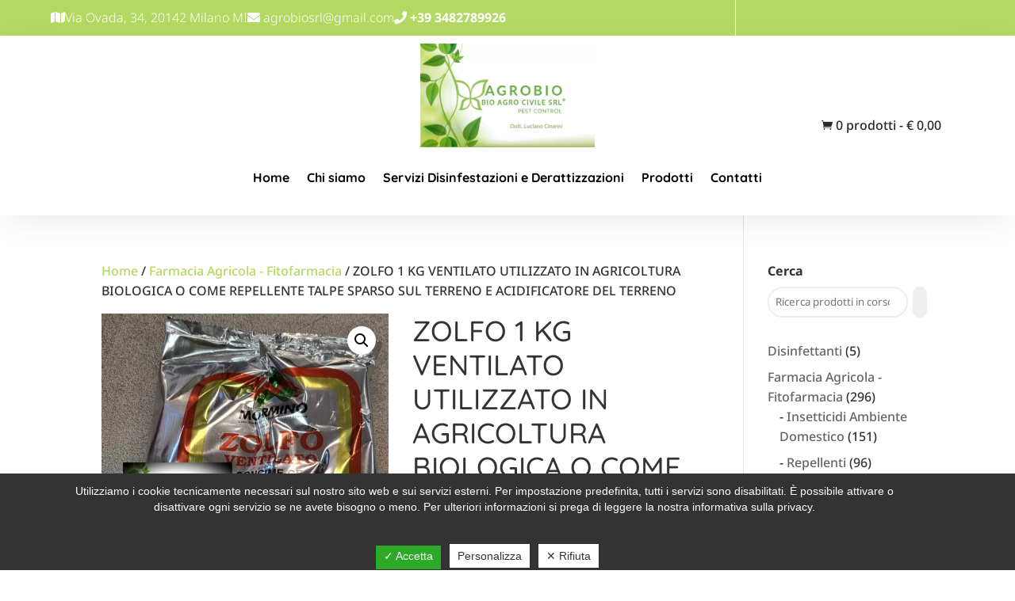

--- FILE ---
content_type: text/html; charset=utf-8
request_url: https://www.google.com/recaptcha/api2/anchor?ar=1&k=6LfCtOImAAAAAChS9CboGWBMyv0rRSQDWnkAfg-h&co=aHR0cHM6Ly93d3cuYWdyb2Jpby1taS5pdDo0NDM.&hl=en&v=9TiwnJFHeuIw_s0wSd3fiKfN&size=invisible&anchor-ms=20000&execute-ms=30000&cb=j1fi64bgg6me
body_size: 48288
content:
<!DOCTYPE HTML><html dir="ltr" lang="en"><head><meta http-equiv="Content-Type" content="text/html; charset=UTF-8">
<meta http-equiv="X-UA-Compatible" content="IE=edge">
<title>reCAPTCHA</title>
<style type="text/css">
/* cyrillic-ext */
@font-face {
  font-family: 'Roboto';
  font-style: normal;
  font-weight: 400;
  font-stretch: 100%;
  src: url(//fonts.gstatic.com/s/roboto/v48/KFO7CnqEu92Fr1ME7kSn66aGLdTylUAMa3GUBHMdazTgWw.woff2) format('woff2');
  unicode-range: U+0460-052F, U+1C80-1C8A, U+20B4, U+2DE0-2DFF, U+A640-A69F, U+FE2E-FE2F;
}
/* cyrillic */
@font-face {
  font-family: 'Roboto';
  font-style: normal;
  font-weight: 400;
  font-stretch: 100%;
  src: url(//fonts.gstatic.com/s/roboto/v48/KFO7CnqEu92Fr1ME7kSn66aGLdTylUAMa3iUBHMdazTgWw.woff2) format('woff2');
  unicode-range: U+0301, U+0400-045F, U+0490-0491, U+04B0-04B1, U+2116;
}
/* greek-ext */
@font-face {
  font-family: 'Roboto';
  font-style: normal;
  font-weight: 400;
  font-stretch: 100%;
  src: url(//fonts.gstatic.com/s/roboto/v48/KFO7CnqEu92Fr1ME7kSn66aGLdTylUAMa3CUBHMdazTgWw.woff2) format('woff2');
  unicode-range: U+1F00-1FFF;
}
/* greek */
@font-face {
  font-family: 'Roboto';
  font-style: normal;
  font-weight: 400;
  font-stretch: 100%;
  src: url(//fonts.gstatic.com/s/roboto/v48/KFO7CnqEu92Fr1ME7kSn66aGLdTylUAMa3-UBHMdazTgWw.woff2) format('woff2');
  unicode-range: U+0370-0377, U+037A-037F, U+0384-038A, U+038C, U+038E-03A1, U+03A3-03FF;
}
/* math */
@font-face {
  font-family: 'Roboto';
  font-style: normal;
  font-weight: 400;
  font-stretch: 100%;
  src: url(//fonts.gstatic.com/s/roboto/v48/KFO7CnqEu92Fr1ME7kSn66aGLdTylUAMawCUBHMdazTgWw.woff2) format('woff2');
  unicode-range: U+0302-0303, U+0305, U+0307-0308, U+0310, U+0312, U+0315, U+031A, U+0326-0327, U+032C, U+032F-0330, U+0332-0333, U+0338, U+033A, U+0346, U+034D, U+0391-03A1, U+03A3-03A9, U+03B1-03C9, U+03D1, U+03D5-03D6, U+03F0-03F1, U+03F4-03F5, U+2016-2017, U+2034-2038, U+203C, U+2040, U+2043, U+2047, U+2050, U+2057, U+205F, U+2070-2071, U+2074-208E, U+2090-209C, U+20D0-20DC, U+20E1, U+20E5-20EF, U+2100-2112, U+2114-2115, U+2117-2121, U+2123-214F, U+2190, U+2192, U+2194-21AE, U+21B0-21E5, U+21F1-21F2, U+21F4-2211, U+2213-2214, U+2216-22FF, U+2308-230B, U+2310, U+2319, U+231C-2321, U+2336-237A, U+237C, U+2395, U+239B-23B7, U+23D0, U+23DC-23E1, U+2474-2475, U+25AF, U+25B3, U+25B7, U+25BD, U+25C1, U+25CA, U+25CC, U+25FB, U+266D-266F, U+27C0-27FF, U+2900-2AFF, U+2B0E-2B11, U+2B30-2B4C, U+2BFE, U+3030, U+FF5B, U+FF5D, U+1D400-1D7FF, U+1EE00-1EEFF;
}
/* symbols */
@font-face {
  font-family: 'Roboto';
  font-style: normal;
  font-weight: 400;
  font-stretch: 100%;
  src: url(//fonts.gstatic.com/s/roboto/v48/KFO7CnqEu92Fr1ME7kSn66aGLdTylUAMaxKUBHMdazTgWw.woff2) format('woff2');
  unicode-range: U+0001-000C, U+000E-001F, U+007F-009F, U+20DD-20E0, U+20E2-20E4, U+2150-218F, U+2190, U+2192, U+2194-2199, U+21AF, U+21E6-21F0, U+21F3, U+2218-2219, U+2299, U+22C4-22C6, U+2300-243F, U+2440-244A, U+2460-24FF, U+25A0-27BF, U+2800-28FF, U+2921-2922, U+2981, U+29BF, U+29EB, U+2B00-2BFF, U+4DC0-4DFF, U+FFF9-FFFB, U+10140-1018E, U+10190-1019C, U+101A0, U+101D0-101FD, U+102E0-102FB, U+10E60-10E7E, U+1D2C0-1D2D3, U+1D2E0-1D37F, U+1F000-1F0FF, U+1F100-1F1AD, U+1F1E6-1F1FF, U+1F30D-1F30F, U+1F315, U+1F31C, U+1F31E, U+1F320-1F32C, U+1F336, U+1F378, U+1F37D, U+1F382, U+1F393-1F39F, U+1F3A7-1F3A8, U+1F3AC-1F3AF, U+1F3C2, U+1F3C4-1F3C6, U+1F3CA-1F3CE, U+1F3D4-1F3E0, U+1F3ED, U+1F3F1-1F3F3, U+1F3F5-1F3F7, U+1F408, U+1F415, U+1F41F, U+1F426, U+1F43F, U+1F441-1F442, U+1F444, U+1F446-1F449, U+1F44C-1F44E, U+1F453, U+1F46A, U+1F47D, U+1F4A3, U+1F4B0, U+1F4B3, U+1F4B9, U+1F4BB, U+1F4BF, U+1F4C8-1F4CB, U+1F4D6, U+1F4DA, U+1F4DF, U+1F4E3-1F4E6, U+1F4EA-1F4ED, U+1F4F7, U+1F4F9-1F4FB, U+1F4FD-1F4FE, U+1F503, U+1F507-1F50B, U+1F50D, U+1F512-1F513, U+1F53E-1F54A, U+1F54F-1F5FA, U+1F610, U+1F650-1F67F, U+1F687, U+1F68D, U+1F691, U+1F694, U+1F698, U+1F6AD, U+1F6B2, U+1F6B9-1F6BA, U+1F6BC, U+1F6C6-1F6CF, U+1F6D3-1F6D7, U+1F6E0-1F6EA, U+1F6F0-1F6F3, U+1F6F7-1F6FC, U+1F700-1F7FF, U+1F800-1F80B, U+1F810-1F847, U+1F850-1F859, U+1F860-1F887, U+1F890-1F8AD, U+1F8B0-1F8BB, U+1F8C0-1F8C1, U+1F900-1F90B, U+1F93B, U+1F946, U+1F984, U+1F996, U+1F9E9, U+1FA00-1FA6F, U+1FA70-1FA7C, U+1FA80-1FA89, U+1FA8F-1FAC6, U+1FACE-1FADC, U+1FADF-1FAE9, U+1FAF0-1FAF8, U+1FB00-1FBFF;
}
/* vietnamese */
@font-face {
  font-family: 'Roboto';
  font-style: normal;
  font-weight: 400;
  font-stretch: 100%;
  src: url(//fonts.gstatic.com/s/roboto/v48/KFO7CnqEu92Fr1ME7kSn66aGLdTylUAMa3OUBHMdazTgWw.woff2) format('woff2');
  unicode-range: U+0102-0103, U+0110-0111, U+0128-0129, U+0168-0169, U+01A0-01A1, U+01AF-01B0, U+0300-0301, U+0303-0304, U+0308-0309, U+0323, U+0329, U+1EA0-1EF9, U+20AB;
}
/* latin-ext */
@font-face {
  font-family: 'Roboto';
  font-style: normal;
  font-weight: 400;
  font-stretch: 100%;
  src: url(//fonts.gstatic.com/s/roboto/v48/KFO7CnqEu92Fr1ME7kSn66aGLdTylUAMa3KUBHMdazTgWw.woff2) format('woff2');
  unicode-range: U+0100-02BA, U+02BD-02C5, U+02C7-02CC, U+02CE-02D7, U+02DD-02FF, U+0304, U+0308, U+0329, U+1D00-1DBF, U+1E00-1E9F, U+1EF2-1EFF, U+2020, U+20A0-20AB, U+20AD-20C0, U+2113, U+2C60-2C7F, U+A720-A7FF;
}
/* latin */
@font-face {
  font-family: 'Roboto';
  font-style: normal;
  font-weight: 400;
  font-stretch: 100%;
  src: url(//fonts.gstatic.com/s/roboto/v48/KFO7CnqEu92Fr1ME7kSn66aGLdTylUAMa3yUBHMdazQ.woff2) format('woff2');
  unicode-range: U+0000-00FF, U+0131, U+0152-0153, U+02BB-02BC, U+02C6, U+02DA, U+02DC, U+0304, U+0308, U+0329, U+2000-206F, U+20AC, U+2122, U+2191, U+2193, U+2212, U+2215, U+FEFF, U+FFFD;
}
/* cyrillic-ext */
@font-face {
  font-family: 'Roboto';
  font-style: normal;
  font-weight: 500;
  font-stretch: 100%;
  src: url(//fonts.gstatic.com/s/roboto/v48/KFO7CnqEu92Fr1ME7kSn66aGLdTylUAMa3GUBHMdazTgWw.woff2) format('woff2');
  unicode-range: U+0460-052F, U+1C80-1C8A, U+20B4, U+2DE0-2DFF, U+A640-A69F, U+FE2E-FE2F;
}
/* cyrillic */
@font-face {
  font-family: 'Roboto';
  font-style: normal;
  font-weight: 500;
  font-stretch: 100%;
  src: url(//fonts.gstatic.com/s/roboto/v48/KFO7CnqEu92Fr1ME7kSn66aGLdTylUAMa3iUBHMdazTgWw.woff2) format('woff2');
  unicode-range: U+0301, U+0400-045F, U+0490-0491, U+04B0-04B1, U+2116;
}
/* greek-ext */
@font-face {
  font-family: 'Roboto';
  font-style: normal;
  font-weight: 500;
  font-stretch: 100%;
  src: url(//fonts.gstatic.com/s/roboto/v48/KFO7CnqEu92Fr1ME7kSn66aGLdTylUAMa3CUBHMdazTgWw.woff2) format('woff2');
  unicode-range: U+1F00-1FFF;
}
/* greek */
@font-face {
  font-family: 'Roboto';
  font-style: normal;
  font-weight: 500;
  font-stretch: 100%;
  src: url(//fonts.gstatic.com/s/roboto/v48/KFO7CnqEu92Fr1ME7kSn66aGLdTylUAMa3-UBHMdazTgWw.woff2) format('woff2');
  unicode-range: U+0370-0377, U+037A-037F, U+0384-038A, U+038C, U+038E-03A1, U+03A3-03FF;
}
/* math */
@font-face {
  font-family: 'Roboto';
  font-style: normal;
  font-weight: 500;
  font-stretch: 100%;
  src: url(//fonts.gstatic.com/s/roboto/v48/KFO7CnqEu92Fr1ME7kSn66aGLdTylUAMawCUBHMdazTgWw.woff2) format('woff2');
  unicode-range: U+0302-0303, U+0305, U+0307-0308, U+0310, U+0312, U+0315, U+031A, U+0326-0327, U+032C, U+032F-0330, U+0332-0333, U+0338, U+033A, U+0346, U+034D, U+0391-03A1, U+03A3-03A9, U+03B1-03C9, U+03D1, U+03D5-03D6, U+03F0-03F1, U+03F4-03F5, U+2016-2017, U+2034-2038, U+203C, U+2040, U+2043, U+2047, U+2050, U+2057, U+205F, U+2070-2071, U+2074-208E, U+2090-209C, U+20D0-20DC, U+20E1, U+20E5-20EF, U+2100-2112, U+2114-2115, U+2117-2121, U+2123-214F, U+2190, U+2192, U+2194-21AE, U+21B0-21E5, U+21F1-21F2, U+21F4-2211, U+2213-2214, U+2216-22FF, U+2308-230B, U+2310, U+2319, U+231C-2321, U+2336-237A, U+237C, U+2395, U+239B-23B7, U+23D0, U+23DC-23E1, U+2474-2475, U+25AF, U+25B3, U+25B7, U+25BD, U+25C1, U+25CA, U+25CC, U+25FB, U+266D-266F, U+27C0-27FF, U+2900-2AFF, U+2B0E-2B11, U+2B30-2B4C, U+2BFE, U+3030, U+FF5B, U+FF5D, U+1D400-1D7FF, U+1EE00-1EEFF;
}
/* symbols */
@font-face {
  font-family: 'Roboto';
  font-style: normal;
  font-weight: 500;
  font-stretch: 100%;
  src: url(//fonts.gstatic.com/s/roboto/v48/KFO7CnqEu92Fr1ME7kSn66aGLdTylUAMaxKUBHMdazTgWw.woff2) format('woff2');
  unicode-range: U+0001-000C, U+000E-001F, U+007F-009F, U+20DD-20E0, U+20E2-20E4, U+2150-218F, U+2190, U+2192, U+2194-2199, U+21AF, U+21E6-21F0, U+21F3, U+2218-2219, U+2299, U+22C4-22C6, U+2300-243F, U+2440-244A, U+2460-24FF, U+25A0-27BF, U+2800-28FF, U+2921-2922, U+2981, U+29BF, U+29EB, U+2B00-2BFF, U+4DC0-4DFF, U+FFF9-FFFB, U+10140-1018E, U+10190-1019C, U+101A0, U+101D0-101FD, U+102E0-102FB, U+10E60-10E7E, U+1D2C0-1D2D3, U+1D2E0-1D37F, U+1F000-1F0FF, U+1F100-1F1AD, U+1F1E6-1F1FF, U+1F30D-1F30F, U+1F315, U+1F31C, U+1F31E, U+1F320-1F32C, U+1F336, U+1F378, U+1F37D, U+1F382, U+1F393-1F39F, U+1F3A7-1F3A8, U+1F3AC-1F3AF, U+1F3C2, U+1F3C4-1F3C6, U+1F3CA-1F3CE, U+1F3D4-1F3E0, U+1F3ED, U+1F3F1-1F3F3, U+1F3F5-1F3F7, U+1F408, U+1F415, U+1F41F, U+1F426, U+1F43F, U+1F441-1F442, U+1F444, U+1F446-1F449, U+1F44C-1F44E, U+1F453, U+1F46A, U+1F47D, U+1F4A3, U+1F4B0, U+1F4B3, U+1F4B9, U+1F4BB, U+1F4BF, U+1F4C8-1F4CB, U+1F4D6, U+1F4DA, U+1F4DF, U+1F4E3-1F4E6, U+1F4EA-1F4ED, U+1F4F7, U+1F4F9-1F4FB, U+1F4FD-1F4FE, U+1F503, U+1F507-1F50B, U+1F50D, U+1F512-1F513, U+1F53E-1F54A, U+1F54F-1F5FA, U+1F610, U+1F650-1F67F, U+1F687, U+1F68D, U+1F691, U+1F694, U+1F698, U+1F6AD, U+1F6B2, U+1F6B9-1F6BA, U+1F6BC, U+1F6C6-1F6CF, U+1F6D3-1F6D7, U+1F6E0-1F6EA, U+1F6F0-1F6F3, U+1F6F7-1F6FC, U+1F700-1F7FF, U+1F800-1F80B, U+1F810-1F847, U+1F850-1F859, U+1F860-1F887, U+1F890-1F8AD, U+1F8B0-1F8BB, U+1F8C0-1F8C1, U+1F900-1F90B, U+1F93B, U+1F946, U+1F984, U+1F996, U+1F9E9, U+1FA00-1FA6F, U+1FA70-1FA7C, U+1FA80-1FA89, U+1FA8F-1FAC6, U+1FACE-1FADC, U+1FADF-1FAE9, U+1FAF0-1FAF8, U+1FB00-1FBFF;
}
/* vietnamese */
@font-face {
  font-family: 'Roboto';
  font-style: normal;
  font-weight: 500;
  font-stretch: 100%;
  src: url(//fonts.gstatic.com/s/roboto/v48/KFO7CnqEu92Fr1ME7kSn66aGLdTylUAMa3OUBHMdazTgWw.woff2) format('woff2');
  unicode-range: U+0102-0103, U+0110-0111, U+0128-0129, U+0168-0169, U+01A0-01A1, U+01AF-01B0, U+0300-0301, U+0303-0304, U+0308-0309, U+0323, U+0329, U+1EA0-1EF9, U+20AB;
}
/* latin-ext */
@font-face {
  font-family: 'Roboto';
  font-style: normal;
  font-weight: 500;
  font-stretch: 100%;
  src: url(//fonts.gstatic.com/s/roboto/v48/KFO7CnqEu92Fr1ME7kSn66aGLdTylUAMa3KUBHMdazTgWw.woff2) format('woff2');
  unicode-range: U+0100-02BA, U+02BD-02C5, U+02C7-02CC, U+02CE-02D7, U+02DD-02FF, U+0304, U+0308, U+0329, U+1D00-1DBF, U+1E00-1E9F, U+1EF2-1EFF, U+2020, U+20A0-20AB, U+20AD-20C0, U+2113, U+2C60-2C7F, U+A720-A7FF;
}
/* latin */
@font-face {
  font-family: 'Roboto';
  font-style: normal;
  font-weight: 500;
  font-stretch: 100%;
  src: url(//fonts.gstatic.com/s/roboto/v48/KFO7CnqEu92Fr1ME7kSn66aGLdTylUAMa3yUBHMdazQ.woff2) format('woff2');
  unicode-range: U+0000-00FF, U+0131, U+0152-0153, U+02BB-02BC, U+02C6, U+02DA, U+02DC, U+0304, U+0308, U+0329, U+2000-206F, U+20AC, U+2122, U+2191, U+2193, U+2212, U+2215, U+FEFF, U+FFFD;
}
/* cyrillic-ext */
@font-face {
  font-family: 'Roboto';
  font-style: normal;
  font-weight: 900;
  font-stretch: 100%;
  src: url(//fonts.gstatic.com/s/roboto/v48/KFO7CnqEu92Fr1ME7kSn66aGLdTylUAMa3GUBHMdazTgWw.woff2) format('woff2');
  unicode-range: U+0460-052F, U+1C80-1C8A, U+20B4, U+2DE0-2DFF, U+A640-A69F, U+FE2E-FE2F;
}
/* cyrillic */
@font-face {
  font-family: 'Roboto';
  font-style: normal;
  font-weight: 900;
  font-stretch: 100%;
  src: url(//fonts.gstatic.com/s/roboto/v48/KFO7CnqEu92Fr1ME7kSn66aGLdTylUAMa3iUBHMdazTgWw.woff2) format('woff2');
  unicode-range: U+0301, U+0400-045F, U+0490-0491, U+04B0-04B1, U+2116;
}
/* greek-ext */
@font-face {
  font-family: 'Roboto';
  font-style: normal;
  font-weight: 900;
  font-stretch: 100%;
  src: url(//fonts.gstatic.com/s/roboto/v48/KFO7CnqEu92Fr1ME7kSn66aGLdTylUAMa3CUBHMdazTgWw.woff2) format('woff2');
  unicode-range: U+1F00-1FFF;
}
/* greek */
@font-face {
  font-family: 'Roboto';
  font-style: normal;
  font-weight: 900;
  font-stretch: 100%;
  src: url(//fonts.gstatic.com/s/roboto/v48/KFO7CnqEu92Fr1ME7kSn66aGLdTylUAMa3-UBHMdazTgWw.woff2) format('woff2');
  unicode-range: U+0370-0377, U+037A-037F, U+0384-038A, U+038C, U+038E-03A1, U+03A3-03FF;
}
/* math */
@font-face {
  font-family: 'Roboto';
  font-style: normal;
  font-weight: 900;
  font-stretch: 100%;
  src: url(//fonts.gstatic.com/s/roboto/v48/KFO7CnqEu92Fr1ME7kSn66aGLdTylUAMawCUBHMdazTgWw.woff2) format('woff2');
  unicode-range: U+0302-0303, U+0305, U+0307-0308, U+0310, U+0312, U+0315, U+031A, U+0326-0327, U+032C, U+032F-0330, U+0332-0333, U+0338, U+033A, U+0346, U+034D, U+0391-03A1, U+03A3-03A9, U+03B1-03C9, U+03D1, U+03D5-03D6, U+03F0-03F1, U+03F4-03F5, U+2016-2017, U+2034-2038, U+203C, U+2040, U+2043, U+2047, U+2050, U+2057, U+205F, U+2070-2071, U+2074-208E, U+2090-209C, U+20D0-20DC, U+20E1, U+20E5-20EF, U+2100-2112, U+2114-2115, U+2117-2121, U+2123-214F, U+2190, U+2192, U+2194-21AE, U+21B0-21E5, U+21F1-21F2, U+21F4-2211, U+2213-2214, U+2216-22FF, U+2308-230B, U+2310, U+2319, U+231C-2321, U+2336-237A, U+237C, U+2395, U+239B-23B7, U+23D0, U+23DC-23E1, U+2474-2475, U+25AF, U+25B3, U+25B7, U+25BD, U+25C1, U+25CA, U+25CC, U+25FB, U+266D-266F, U+27C0-27FF, U+2900-2AFF, U+2B0E-2B11, U+2B30-2B4C, U+2BFE, U+3030, U+FF5B, U+FF5D, U+1D400-1D7FF, U+1EE00-1EEFF;
}
/* symbols */
@font-face {
  font-family: 'Roboto';
  font-style: normal;
  font-weight: 900;
  font-stretch: 100%;
  src: url(//fonts.gstatic.com/s/roboto/v48/KFO7CnqEu92Fr1ME7kSn66aGLdTylUAMaxKUBHMdazTgWw.woff2) format('woff2');
  unicode-range: U+0001-000C, U+000E-001F, U+007F-009F, U+20DD-20E0, U+20E2-20E4, U+2150-218F, U+2190, U+2192, U+2194-2199, U+21AF, U+21E6-21F0, U+21F3, U+2218-2219, U+2299, U+22C4-22C6, U+2300-243F, U+2440-244A, U+2460-24FF, U+25A0-27BF, U+2800-28FF, U+2921-2922, U+2981, U+29BF, U+29EB, U+2B00-2BFF, U+4DC0-4DFF, U+FFF9-FFFB, U+10140-1018E, U+10190-1019C, U+101A0, U+101D0-101FD, U+102E0-102FB, U+10E60-10E7E, U+1D2C0-1D2D3, U+1D2E0-1D37F, U+1F000-1F0FF, U+1F100-1F1AD, U+1F1E6-1F1FF, U+1F30D-1F30F, U+1F315, U+1F31C, U+1F31E, U+1F320-1F32C, U+1F336, U+1F378, U+1F37D, U+1F382, U+1F393-1F39F, U+1F3A7-1F3A8, U+1F3AC-1F3AF, U+1F3C2, U+1F3C4-1F3C6, U+1F3CA-1F3CE, U+1F3D4-1F3E0, U+1F3ED, U+1F3F1-1F3F3, U+1F3F5-1F3F7, U+1F408, U+1F415, U+1F41F, U+1F426, U+1F43F, U+1F441-1F442, U+1F444, U+1F446-1F449, U+1F44C-1F44E, U+1F453, U+1F46A, U+1F47D, U+1F4A3, U+1F4B0, U+1F4B3, U+1F4B9, U+1F4BB, U+1F4BF, U+1F4C8-1F4CB, U+1F4D6, U+1F4DA, U+1F4DF, U+1F4E3-1F4E6, U+1F4EA-1F4ED, U+1F4F7, U+1F4F9-1F4FB, U+1F4FD-1F4FE, U+1F503, U+1F507-1F50B, U+1F50D, U+1F512-1F513, U+1F53E-1F54A, U+1F54F-1F5FA, U+1F610, U+1F650-1F67F, U+1F687, U+1F68D, U+1F691, U+1F694, U+1F698, U+1F6AD, U+1F6B2, U+1F6B9-1F6BA, U+1F6BC, U+1F6C6-1F6CF, U+1F6D3-1F6D7, U+1F6E0-1F6EA, U+1F6F0-1F6F3, U+1F6F7-1F6FC, U+1F700-1F7FF, U+1F800-1F80B, U+1F810-1F847, U+1F850-1F859, U+1F860-1F887, U+1F890-1F8AD, U+1F8B0-1F8BB, U+1F8C0-1F8C1, U+1F900-1F90B, U+1F93B, U+1F946, U+1F984, U+1F996, U+1F9E9, U+1FA00-1FA6F, U+1FA70-1FA7C, U+1FA80-1FA89, U+1FA8F-1FAC6, U+1FACE-1FADC, U+1FADF-1FAE9, U+1FAF0-1FAF8, U+1FB00-1FBFF;
}
/* vietnamese */
@font-face {
  font-family: 'Roboto';
  font-style: normal;
  font-weight: 900;
  font-stretch: 100%;
  src: url(//fonts.gstatic.com/s/roboto/v48/KFO7CnqEu92Fr1ME7kSn66aGLdTylUAMa3OUBHMdazTgWw.woff2) format('woff2');
  unicode-range: U+0102-0103, U+0110-0111, U+0128-0129, U+0168-0169, U+01A0-01A1, U+01AF-01B0, U+0300-0301, U+0303-0304, U+0308-0309, U+0323, U+0329, U+1EA0-1EF9, U+20AB;
}
/* latin-ext */
@font-face {
  font-family: 'Roboto';
  font-style: normal;
  font-weight: 900;
  font-stretch: 100%;
  src: url(//fonts.gstatic.com/s/roboto/v48/KFO7CnqEu92Fr1ME7kSn66aGLdTylUAMa3KUBHMdazTgWw.woff2) format('woff2');
  unicode-range: U+0100-02BA, U+02BD-02C5, U+02C7-02CC, U+02CE-02D7, U+02DD-02FF, U+0304, U+0308, U+0329, U+1D00-1DBF, U+1E00-1E9F, U+1EF2-1EFF, U+2020, U+20A0-20AB, U+20AD-20C0, U+2113, U+2C60-2C7F, U+A720-A7FF;
}
/* latin */
@font-face {
  font-family: 'Roboto';
  font-style: normal;
  font-weight: 900;
  font-stretch: 100%;
  src: url(//fonts.gstatic.com/s/roboto/v48/KFO7CnqEu92Fr1ME7kSn66aGLdTylUAMa3yUBHMdazQ.woff2) format('woff2');
  unicode-range: U+0000-00FF, U+0131, U+0152-0153, U+02BB-02BC, U+02C6, U+02DA, U+02DC, U+0304, U+0308, U+0329, U+2000-206F, U+20AC, U+2122, U+2191, U+2193, U+2212, U+2215, U+FEFF, U+FFFD;
}

</style>
<link rel="stylesheet" type="text/css" href="https://www.gstatic.com/recaptcha/releases/9TiwnJFHeuIw_s0wSd3fiKfN/styles__ltr.css">
<script nonce="63fbX1-I9mtwF7lIjOC8wA" type="text/javascript">window['__recaptcha_api'] = 'https://www.google.com/recaptcha/api2/';</script>
<script type="text/javascript" src="https://www.gstatic.com/recaptcha/releases/9TiwnJFHeuIw_s0wSd3fiKfN/recaptcha__en.js" nonce="63fbX1-I9mtwF7lIjOC8wA">
      
    </script></head>
<body><div id="rc-anchor-alert" class="rc-anchor-alert"></div>
<input type="hidden" id="recaptcha-token" value="[base64]">
<script type="text/javascript" nonce="63fbX1-I9mtwF7lIjOC8wA">
      recaptcha.anchor.Main.init("[\x22ainput\x22,[\x22bgdata\x22,\x22\x22,\[base64]/[base64]/bmV3IFpbdF0obVswXSk6Sz09Mj9uZXcgWlt0XShtWzBdLG1bMV0pOks9PTM/bmV3IFpbdF0obVswXSxtWzFdLG1bMl0pOks9PTQ/[base64]/[base64]/[base64]/[base64]/[base64]/[base64]/[base64]/[base64]/[base64]/[base64]/[base64]/[base64]/[base64]/[base64]\\u003d\\u003d\x22,\[base64]\\u003d\\u003d\x22,\x22fMKoBsOnfEoKwpQSw4RMC0/[base64]/CgzsMTE9tw5LDnsKGPAkABsK5w7R4TFnCoMOLKl7CpGRJwqE/woN2w4JBHhkuw6/DoMKUUjPDsRIuwq/[base64]/Cg8KuwqXChMOxwqFrWWI/IhQnRmcNb8OawpHCiS/Dk0swwppPw5bDl8KLw74Gw7PCk8K1aQATw7wRYcKDZDzDtsOFPMKraRd2w6jDlTPDocK+Q0QlAcOGwqXDowUAwqXDqsOhw41dw6bCpAh0LcKtRsOKJnLDhMKSS1RRwr4yYMO5OH/DpHVPwpcjwqQ9wqVGSjLCoCjCg33DuzrDlFvDpcOTAwV1aDUBwqXDrmg4w5TCgMOXw4E5wp3DqsODRFoNw5BuwqVfccKPOnTCsXnDqsKxV2tSEW/DtsKncC/CimsTw7kNw7oVATUvMF/CqsK5cHHCs8KlR8KSQcOlwqZYXcKeX2Ydw5HDoUPDgBwOw5kBVQhtw59zwojDhWvDiT8YIFV7w7PDn8KTw6EawrMmP8Krwpc/wpzCm8OSw6vDli7DnMOYw6bCnEwSOjPCo8OCw7dnSMOrw6xLw63CoSRTw7tNQ19xKMOLwrh/wpDCt8Klw75+f8KpHcOLecKaFmxPw4UJw5/CnMO+w6XCsU7Cn0J4aEUcw5rCnS4Hw79bLsKFwrB+bMO8KRd+ZkAlbsKuwrrChCsLOMKZwqt9WsOePMKOwpDDk10sw4/CvsKswrdww50/S8OXwpzCoiDCncKZwrbDhMOOUsKtUDfDiTvCkCPDhcK2wp/[base64]/DjiLDskvDoBISw7PDm2fDtlkxKcO5OsKkwpPDlA3DuWbDpcKHwot8wq55P8OSwoc1w7QlS8K6woU3JMOkSm5INcODK8K1fTtHw7Y5wp7Du8OpwpJdwpjCnDDDg1lERBPCiB3Ch8KBw40nwq7DnBTCgx8ZwrXCmsKtw6DCizxNwobDu3vCs8KVbsKDw5vDpcK/[base64]/[base64]/[base64]/DucKbRAPDvcK6wpcbwp0FB8O3VSDCjsOmwqfCoMOdwojDsUInw5/DujcVwpIuDzLCj8OhDy5qZQwTE8O9YMOXNUF4M8KQw7vDomZtwr0tHk/DlEddw6PCpFXDvsKIaTI/w67DnVtXwrnCuCd0eD3DrEXCgQbCkMOdwrnDkcO5WlLDqj3DpsOoAwlNw7XDhltCwrsaZsOiMcOiakd7wo1lQsKASEghwrJ1wpPDnMO2EcK5Y1rCpyDCjAzDtkDDrMKRw4nDucKfw6I/I8O3fTAGYnkxMD/Ck3nCvyfCvGLDtVNZXcK8QsK3wpLCqSXDoHLDl8KVZCTDqMKkfsONwozDocKtCMOeEMKmw4g6PERxw7jDlX/CvcKNw7/CjRHCjnjDjTRrw6zCssOGwoUke8KSw4/CgizCgMO5PBzDqsO9wpEOeQV/PcKgbE1Nw5dzQcOkwqnCgMKhcsK2w47DvcOKw6vCtg1/woFBwrMpw7zCjsOGb0PCnATChcKqaDwWwo8zwop8BsKTWxodwrbCqsOZwqkbLgN8TMKpQsO9VcKGfB8Yw7xcw6NvasKrX8OgL8OWIsOdw6VvwpjCisKVw77Ct1g/PMONw7o3w6/CqcKfw60iwodhdEwibMKuw6oNw58FVyHCqS3DmcOTGAzDpMOJwrbCvB7DhXRVfAQ2DFDCplnCmcKyXgNCwqvDv8KkLBIRPcOBMA4Fwrd2w7FfZsOQwpzCtAw3wocKNlnDlxHDusOxw78VMcOsWcOjwqpGOyzDnMOSwrHDs8K3wr3Ci8Khbi/[base64]/[base64]/CmMO6b1/DqMKxw5MTMxA3NGjDoVTCscK/w7vDgcKqDMOVw4wYw73CjsKVOsOVLsOvAEtxw7RNccO2wrBqwprCvlXCpcOYKsKUwrjDgG3Dun3CkMOfYXtSwrccdnvCglHDnQXCj8KdJhFFwpjDjE7Cn8OZw5zCn8K5cSUDW8Opwo/DhQjCssKQCUUIw6EkwqHDgFjDvCw4FcKjw4nCucO7GGPDv8KDXhnDpsOWCQTCqsOHWnnChzgyNsKAGcODwqXCn8OfwqnCuGTChMK0w5h0BsOiwoVrwpHCrFfCiTfDjcKPEyTChCTCs8KuJVDDpsKjw67CqFoZJsOcTVLDk8KQRsKOYsKMw7Q2wqdcwp/CicKhwrzCgcKnwpQBwpHDisO/wrHDmjTDmF12XyJIWiV7w5FUP8K4wox9wqbDqkwPA0bCoFEMw6A4wpl6w7PDqhvCn30+w53CrUMawrnDmCjDuzdEwrQDw5lfwrNXeC/Cv8KnZMK7woHCu8Oaw5sJwp1CcQk0UzBOXVDCrjo/fsOLw6/CpAwlRinDkiIGYMKNw6nChsKVT8OQw6xWwqw/[base64]/WE3CrMKRw65dbBDCk03DsMKPIGnDtSIWERbDlgLDmcOSw4AKHzhjJsKqw4HCrXFPw7PCmcO8w7U4wrZyw5Mswpg2LcKLwpvCjMOCw7MFPyZIW8K+WGfCh8K4I8K/w5sqw44Rw4FOQ1gCwpjCrcKOw53Djk4Iw7QtwoE/w4lywpPCvmLChBHDrcKkZyfCr8OMdlzCs8KIDTbDmcOEcSJWUU11woXDuB0awq8Kw6prw4Miw71KZx/CiWZWM8Oow4/ClcOnVsKZUijDvH8vw5cawpPDrsOcalpRw7DDkMK8GHDDgcOUwrXDp03ClsKNw5tVbMOIw7pGfQHDgsKWwoXDsSzCli/DiMOLA3zCm8OvU2LDgMOsw6ATwqTCrQFzwpXCsXjDnj/[base64]/w7AFw77CiREIw7rCvMOPwqDCoMKuwrUfEnhHEMOJRcKUw7TCvMKtJSzDnMKCw6pabMKcwrt4w7U3w7XCpcONa8KUH3xMVMKAbBbCv8KEM0dVwp0OwrpEZMOSZ8Knfwtsw5ctw7vCj8K4QDXDvcKTwoPCumkmUsKaZkBGYcOdLhDDkcObPMKvOcKrD1DDnDHCmMK/Y3I1RxIpwqcDdgtLwqzChxHClyzDki/Cvhl3CMOgE2oDw6BNwojDh8Ksw7nDr8K9bzNQw6zDmA9Rw50mHD4JbA7DmgXCtnjDrMOcwokgwoXDgcOVw5cdLjEVCcO+w5PCq3PDvFvCs8ODZsKNwozCiXzCuMK/[base64]/[base64]/Cv8KmScKXwok4DcK/wpN9wrjCmcKUEcOUCATDvhsmPcKvw6syw71QwrVswqJbwofDkXNqWMKnWcKewosbw4nDr8OVFcOPNwbDvsOOw4rCtsKhw7xgOsKmwrfDkCwRRsKbwrAAD2J0a8KFwqFMCk03wrUmw4Fmw5jDu8O0w4Nlw7Agwo3CvGBGY8Kww7jCksKDw7HDkAjCh8KKOUx5w7w/[base64]/DjMKBw4rDt8OwwofCg8KTClDCmMKzPW8QMsKmBcKzBk/CjsKaw7IFw7/CoMOSwp3DsjVFGcOWPsOiwqvCl8KzbkrCskIDw5/DocKnw7fCnMKMwrp+w5YCwqrCg8O/wrHDqcOYDMKrXmPDocOdEMORSmPCgcOjIE7ChcKYTDXCrcKDWMOKUsKTwroKw7w1wq1LwrrCvGvDnsOuC8KXwqjDoRjDiSkwEjjCklEKVUXDpSPDjHHDszTDmsODw6h2w6vCscOawockw7klX1c/[base64]/[base64]/Ct8OLFzRzQDvCt8K2wq3Dn8KcXMKUKsOCw5jDtBjDvMK9XxbDucKlXMOrw7/DmMKOWkbCoXbDpWXDuMKHb8O/acONe8O1woc3HcOfwqLCgMKvdifCjXImwqjCjg0mwoxUwo7DksK6w6IPa8Otw4LDqHbDrz3Dg8KmFm1FVcOPw5DDtMKeGktIw5PCjMKKwpNtMcO9w6/[base64]/[base64]/w5nDlsOGw5jCtBkfwrwqIsKqSQrCosKkw70URMO4O33Do25yI0F1OcK8w5pGDhbDiXXCrT1uOnY+SijDjcOPwoLCvHrCkwUwdy9/wrguOEkpw6nCs8KVwqAfw6V/[base64]/BsOrwr7CvsKnKMKXXR/CusOHwqjCp2PCgj/CmsKbwonCsMObYsOcwrTCp8OfbXvCqkXDkhjDicKwwqdtwoDDjQwuw4tfwph5PcKhwojCgSPDuMKFPcKpLixHT8KWGynDgcO+KQg0GsKhP8Kow5V3wpLCkhx9HMOAwosnZjvDpsOww5/DssKBwpBzw4bCpEQXZcK5w6JtfRzDlcKjW8KzwpHDmcOPQMO1SMKzwq52TUBkwrHCsl0AFcOMw7nClWUEI8K4wqp3w5NdBC1NwoFUL2BIwptAwq4CehpAwqvDucOIwrcUwoNSJhnDksOFPQbDnsK/ccOEwpLDgWtTGcO8w7BYwqMiwpdzwpVBd3/Dlz3ClsKtGsOHwp8basKww7PChsO+woN2woU2Y2Mnw4fDq8KlHT0cEwvCm8OcwrkZw4IQBiclw7rDm8OXwpbDlB/Cj8K2w4x0JcKBcCVYciEnw5XDilXDn8OrAcK6w5VUw5thwrRkSlnDm0xZKjV7b1XDhAvDt8ORwrg+woPCscOIZ8KqwoIxwpTDvwTDlg/DrBJqBl5HH8OyFXR5w67Cl3RrPsOgw6xgXWTDvWcLw6ohw6h1AwTDryI0w5vCkcK4wpd8C8Krw68wbzHDqQhCL3BBwqDCsMKSSmZ2w7TDkMK3w4rCqcOnU8K7wrvDnsOMwo96w63CmcOow7E1wpvCs8OWw7zDhj92w6zCtUjDssKOKE3DrgLDi0/ClTFaA8OiG0bDkyZtw4Ruwp98worDi2MSwoYBwp3DhMKUw6V0wrDDq8KrNhx1Y8KCQcOBFcKWworDgkzCn3fDgicPwpHDsRHDslICfMKQw7/CpcKAw43CmMOKw6fCtMOHdcKawprDilPCsjfDvsOKb8KUOcKTFjdrw7zClF/Dr8OINMOVSMKDMQU7WcO2asKwdC/DuV9BZsKUw7DDqsKjw53CoH0yw6Mlw7UCw7hTwqXCrjvDnytTw5rDhADDnsOGcgsow4Bcw7lHwp0CAcKmwoQ2A8KGwqbCgcK1eMKFcjZ+w5/[base64]/[base64]/TMOmBFHDjVnDpMK1woh9wrfDjsKFwpQjDCzDpyoJw70bDMK5N28qVsOowr52XMKswrnDuMOzbFbDo8KDwpzCmhzDuMKyw6/DtcKOwp8Mwoh0ZWxqw5bDuThFacOjwr/CscKXGsO9w77DvcO3wrpMdw9WKsK6Z8KrwpMuDsOwEsOxF8OOwpbDvH3ChlLDrcOPw6nCgMKTw756XMOtw5PDsXcqX2rCqzcrw5swwq8owqDCrl7CrsKdw63DmkxJwo7Dt8O5ZwPCqsOIw6p2wp/[base64]/CpsKvwr/CuDd3w7PCvMKkwoolw43CiQPCqMOjwrzCu8KEwoYwGQLCvWl5LsOgWMOubcKNO8OWdsO2w5kfOArDu8OxLMOYRzAzL8KTw6o3w53CpcK6wrE6worDqMOtw4fDhmgoQz5SfDJJIhXDmcOWw7/CsMOydR9/DR3ClcKbJXVKw6d4QG5sw6Q8AxNIc8Kew4PCt1I4VMOsNcO5U8K3wo1Aw4/[base64]/bCtYRcKaXsKWEQ3Dt8OrQcKQwo5jfcKDwpxzP8KKw5FLXhTDusK8w4/DsMK8w74/Dh5gwpnCmw0kfyHCmwEMw4gowqbDhFxCwoEWRCl2w7EXwq7Du8KbwoDDoTZsw409NcKmwqYVR8Kpw6bCrcO9TMKKw4UCW3Ivw6jDosOJdQvDgcKuw5trw6bDnUQgwqxFMMKSwqzCucKjLMKYGzrCqQp7DmbCjMKlU0XDhlHDncO6wq/DssKuw6MfUmbDlWHCpwICwqF/f8KqCMKNJR7Dv8KgwqECwoNKT2bCoWPCmMKkCTdoDAIjLH7Cl8KewpIBw6fCrsKPwqg2GjsPEUNHR8OqUMOyw4NRKsOWw6sHw7Vuw53DsRfCpE7Cj8KmX1Uow4fCswMLw4XDuMKzw4oew4lxBsK1woQDCMKDw7w2w7/DpMOrF8K7w6XDn8OkRMKwSsKDfsOwcwPDqBHCnBBVw7vCpBV+DnPChcO1L8Ojw6dOwpw4VsOOwo/[base64]/DrSZvIWzCnMKsWXDDvSPDgCrCo3w1wp1oWD7DjMOiHsKow7zCj8KGw4XCpXQnIsKIRjzDrMK1wqrCoC7Cnl3CpcO8YMO0TMKCw797w7/Ctgw9C3d7w4VuwpxyJjd+fgRzw6c8w5p/wojDs2MOAlDCh8KYw6VMw6YEw6PCkcKowovDhcKXesOedQF8w4xQwrsewqE0w4IhwqfDjyPDuHnDkcOZw7ZNKUk6wo3DjMKnbMODf2IzwqEDYhgqEcOpWTUlFcOKDMOqw6HDh8KpYz/CgMK5RlAfe2cJw4LDmQXCkmnDhUd4WsKqYXTDjwR4HsKWScO7N8OSw43DosOZMjcJw4nCjsOqw7MQfg5TRV/[base64]/ClSxvwpUvE8KkwonDpMKrwoXCqxM4TsKqW8Kow4caAwLDncOkwqkUG8K+ecOFDRrDpcKLw65CFnZHYyzCgWfDgMKUI1jDlFJtw6rCrAHDjh3Dq8KRCkDDgEPCrcKUbxRBwoZ8w7JAOsOxfARNw73CjyTCmMKqKAzCmA/DoGtDwo3CnhfCucO1w5nDvjNdUMOmUcO2w640b8Kyw7lBSsK3w5/DpyF/f34lLGHCqDBPwrVDV3oqXCEWw6sqwp3DrxdCJ8OgTkXDljvCtALCtcKcMsOiw4FHfWMcw74zc2sXcMO9W10jwr3Duw5cw69lTcKGbDYIPsKQwqbDtsOuw4/DosKIUsKLwosaXMOGw4jDlsOPw4nDlEs5cSLDgn8gwpHClWvDiAoJwpNzFcOfwrvCjcObw43ClcKPVjjDnnkPw53DvcO7I8Okw7YOwqrDvEPDhgTDgFzCl3xza8ONRS/DsQVXw7jDuH4UwpBqw6QaEU3Cg8OFMsKGDsKYdMOMcsKQWsOdQwsMJ8KZCcOLQV9uw6nChAnDl2jChyDCq3/DkX9uwqkBFMOpZFwhwp7DpRtdC0vCrF0RwpHDlHHDlMKUw6DCuXU8w4rCvSBLwoPCpMO2wpHDoMKyOE3CksKqcho+wp4kwoNswojDq0DCnA/Dh09KesKDw7ghdsKRwoo+SBzDqMOIKCJWdsKaw7TDilLCtSU7Vmoxw6TCssOYfcOiwpxzw4l2wp0cw7VMQMKswqrDl8OsNgfDisOawpjCosOLGXHCkMKVwovClE/[base64]/Ci8Kxw6t0UMK7AsKfcT3DuMKUwrs/w5RGwq/DvwLCtsOGw7fDvAPDgcKsw5zDo8OEYcKiVG5fwqzDnjoDKMKGwrDDiMKcw7HCmsKEUsK2w6nDqMKhBMOPwq3CssOkwrXDni0cFVJ2wpjCrALDj2M2wrBYaAxCw7QdRsKDw6g0w5XDiMKSI8O4FWdOen3CucOIJA9dTMKcwqYqLcOmw4PDimwkTMKiNcO5w6DDjT/DpsOFwok8F8Ojw4/DnA9zwpHClsK2wrk2IXtyb8KaXQXCj1gPwr8+w4jCinTChw/DiMO/[base64]/[base64]/Ch25sNB3DhgULY1l3w5TCoVDCosKdwpvDtVJ9HMKbbyLDlErCkCrCkhvDhjXCk8Kmw6rDvDB8w50ZP8Oqwo/[base64]/Dtk3CpTTDgxnDgsOhwq/DrcKhwpVtIigYI0JtT3TCpzfDo8Osw6XDqsKlQcKzw59HGxnCtGUCRz/DhXpEasO/M8KzDxzCiT7Dn1HCnUzDqTLCjMOzMVpfw7LCv8OxAGzCicKTeMOxwqVGwqPDmcOmw4rCpcKUw6vCtMO2McKqSSbDksOGESsjw7/DpXvCuMKvGcOlwrFhwqjDtsKUwqMcwofCsEIvJcO/[base64]/[base64]/CrsOuDGF+wpLCi8OcwqnDjxFxWMKzw5/CkSoCwpLCvMK1wr7Dv8OpwobCrcOhCsOfw5bCqUHCujzDuQpSwooPw4zCuh1ywpHDkMKdw6vCtD5lJh8mKMO0TcKHa8ONaMKRTioTwolgw7ILwqJ6MX/CkRIqH8K5NMOZw7U5wrbDjsKCTWDCnE0Mw7MYwrDCmHhOwqFrwrVfHGnDnH9ReBtJw5LDqMKcJ8KXLn/DjMOxwqB4w7zDusOOCsK3wpJlwqU1B00Dw5RSF1zCgQPCuyLDg1/DpCPDhE1Zw7jCqhnDucOEwpbCnnvCqMKofBkuwphLw6B7wqHDosODCnFPwqFqw55ibsOPa8OrWcK0fVRNDcKxdwTDvcOvccKSbDdvwpnDrcObw6XDh8O/FEstwoU3CEvCsxnCs8OLUMKtwozDtmjDrMOFw64lw4wtwr1gwoJkw5bCkgRZw4s+eR5Zw4XDosKew6LDpsKpwprChcOZw4UnVk4aY8Kzw68JXkFXNhpbakXDsMKGw5YEFsKqwphtWMKZXBTCkB7DscO0wqTDmVggw5/ColRXLMKWw5HDgUAiGsOicXPDtsKLw6zDqMKka8OhX8OPwrHCuzHDhgFaNh3Dq8OnCcKAw7PCjHrDjcK1w5hGw7LCuWLCslbCtsOTQMOAwo8YccOOw5zDpsOTw5MbwoLCvnDDsC4xUzEVNGUTT8OgWlnCsQbDhsOPwp7DgcOBw7kPw67CtABMwoxEw7zDoMK/cDMbIsKkPsOwfsOIw7vDucOGw6HCr1HDoyFfJsOcIMK7dcKeN8OXw6fDvnE0wpjDiXl7wqFmw6MYw73CgcK+wqLDrwjCqg3DusOjLHXDrBjCm8ORB29iw6FKw6LDpcKXw6Z+BB/Ch8OdHQlfHFp5AcO7wqxawop6NXR8w4tGw4XCjMOLw5/DsMOwwppKT8K1w6xxw6/DisOew4E/ZcOwRmjDsMOvwocDAMObw7bCosO0K8KDwqRcwq9MwrJJwrLDmsOFw4IKw5DCrFnDnF8ow4TDilPCsTtiU3DDqVTDo8Ovw7vCll/Cg8Krw6rChVHDmcOmZMOHwo/[base64]/DsVd5wo45ACtuFsOdDAXCmG1TEsOcQ8O+w4rDuCnCknPDvGYfw77Cs2kvwr/CuyB1ZjTDtMOPw687w4x2MgDCjmJcworCvmVjM2HDl8Okw4rDmCtqSsKFw4ZGwoXCv8KAw4vDnMOqP8K0wp4QJMOodcKkbcOfF2czwofCt8KMHMKbYzNvDcO2GhnDr8OPw6kmHBfDvkjCnRjCk8O+w4vDmSPCuWjCg8OAwqA/w5RmwqEZwpjDpsK4w63ClRtew4hxS1/Do8K1wqpFRiMsWnh9YTzDocKCd3NCHTJdPcOMPsONKMKueQvCqsO4NRXDgMK2JsKYw6LDvRJ0KRM+wr9jZcKgwqnDjBlgFcOgVDbDm8KOwoFIw6p/DMOyFlbDnzTCjgYKw4k/w4jDj8OMw43CvDgQfUE0c8KREsOPC8K2w5fDpQQTwrjCvMOAKmg5ZMKjWcKZwrzCosOhbQnCtsK9w4oxwoMLHgjCssKsUg/Cumdrw4DCnMOwXsKnwonClXcdw5nDvMKuCsOeNMOZwpAyMXzCnQoXekZZwofChSobAMKNw7/CnGnDrMOXw7EvK1/DrD/CvMO6wpdoOlpxw5YtT3jCvQ7CmsOldQcQwpPCpDQjdXsWaB8ZQTTCtmJJw7dsw7xbCsOFw55QQcKYb8KjwqU4w5YxLVZgw4zDmBt7w7VTXsOhw585w5rDrhTCsyAkVMOxw5lswqNOXcKiw7/DlinDhQ3DqcKTwqXDlUVVBxxbwq3DpTctw67DmznClU/[base64]/DnCQJPsONIDbCn1TDtXgZwpkgUEnDtQk9w6ckZHnDt2vDs8KmTQ3DtmPDvXHDp8O6M1MFJmQjwrEUwqs0wq1TMxdDw4vCh8Kbw5rDkhA7wrsgwpPDsMOuw4g5w4TCkcO7YWBFwroGbip2wqfCj2hGTcOmwo7Du0MSM1/ChxNKw7XClx9tw7TCucOaQwBfAijDrDXCsBI3ayIHw69+wph7D8OFw5fChMKqRk8bwpZzUlDCscOnwrUUwot8woXCi1rCtsKrJD/CpDs2d8K/[base64]/E8ONKcKqAMKYenLCsEZLDFjDjMKqwotqPMO7wrHDmcOiZnfCp3vClMO+FMO+woUDwoDDscO/wpnDp8OLY8OUw6rCuXcvUcOXwqPCoMOXK3PDjUk/P8OyKXFaw6/Dj8ONf2DDj1wcfMO2wo5yZFhNdBXDksKiw4p2QMO6DETCsCTDm8ONw4JbwpR/wrHDiW/DhkwfwrjCssKNwoRIMcKMUcOtLijCrMOFCFUUwrJlAVchbn7ChsO/wokMcRZ4L8KuwpPConjDuMKmw6lRw7lHwprDisKjJmk0QcK9LgfDvSjDhMKIwrVQEmHDr8KFElLCu8Oyw6BVwrYuwokCLEvDnMO1a8K7acK0UGB5wovCs119KEjCunh/[base64]/[base64]/w7VDBMOoGG/[base64]/[base64]/CoTrDvFjCjMKfw7cNw60NWsKkwprDlcO8IMKpdcOUwprDkm4Gw5FLVQZIwp8dwrskwp0YWSYnwpbCkBwSfMK6w5lDw6HCjjPCsQpJWHPDm2fCosOWwrpRw5bCtT7DisOXwozCpcOCQB54wq/ChMO/V8KZw5TDmBXDmlbClcKSwonCqMKsLTTDiG7DhkrDjMK4NMOnUHxIQwofwqbCoyl9wr3Dq8OOTMKyw6HDiG0/[base64]/CtcOoMMKbFXDDicKzTA/CvcKTwqxiw4IowoHDmcKUUlt/NsO6Wk/[base64]/CunMWw7A1w6DDtcO9w59XNFPCqsKMCsOVwoAcwrXCqcKdRcOsKHV5wr4VfU5lw5/[base64]/DgMOvd8KRVBnCuMOww7B8PVpnCMKsw4gWB1Jswo4UJMO0wpoRAFDCoy3ChcK3w7xgc8KDLMOFwpTCgcK4woMUSsKkc8K/ScKgw5UiRcOsEQ8ALMKWPU/ClsOEw6tNTsOuPyXCg8KiwobDt8KuwrBZZwpWAQwhwq/CtmE1w5oPZjvDmhTDgcOPHMKEw5XDqyppeG/CrFbDpmfDn8OkOMKqw7jDjR7CrB/DlcOEdHMabcO9BMKdcncbOBp3woLCuG8Kw7LCs8KWwrc7w4TCo8OPw54QEkk6DsOXw5TDjUM6A8O/[base64]/Dp8OuYlzDl0Yfwqlmwp8TU8KvC2zDiENwX8KyIsOAw7/DgsK8CURDNsKAPU9iw43CqHQ/In1mY1ZATkkyfMKaesKXwrU+MsOTFMOwG8KoG8OZEsONH8KFH8O1w5Ugwp00WcOyw51jSwIfBX5lPMKBPm9HC3ZuwoPDj8K/w65mw4pHw6MwwowmAAl7emjDi8Kbw55gTGLDisOLVcK4w7jDrMO1RcKmdBrDnBnCjSU1wpzCmsOyXhLCoMOYTMKNwoYsw47DtBwWwq0JL2MPw7/DkmzCs8OkFsOYw4/[base64]/[base64]/DjSDCnn1HN8KTwqTCkT7CqUvDmXA5w4g/wqXDosKOwpTDvWU3X8Oiwq3DhsKJcsKIw5jDgsOVwpTCgTpiwpMXw65FwqRUw7LCgyBMw6R0HnzDrMOEFW/[base64]/M8ONwr9tw5bCmMK5KHzCiH5awpAeGcO/[base64]/CqsKQWTPDpsOMw6nDj8K7IwY+C8KKwrTCkkIjdlUnw5EUAWXDlXDCh3taU8O+w7scw7nCvGvDnVnCuSPDlEvCigzDhMK8UsKySCEDw5U0GDFCwpIYw65eC8KqIVEXbl4ZAzQTwoPColnDn0DCscO6w6QFwqEWwq/DtMKfw48pFsOJwrjDocOGJgzCgCzDi8KrwqV2woAdw5g9LkXCrXJzw5kWfTPChMOzEcOebjrDqD8PZMKKwqA1dEMzHMOBw63CoCk0wpTDv8Kqw5DDjsOjLAccTcK5wrnCmsOxRCXCq8OKwrnCnjPCm8OBw6fCm8KqwrNTNi/Cv8KYV8OOUCDDucKmwpjCjRFywpfDlHIwwo7CsQoGwovCocKIwpp1w7gAw7DDiMKNZ8O+wp3DsHRsw5AxwpR7w4LDqMK7w6IWw612McOhOwDDuV/DvMK4w4I4w6hCw5o5w5cJYgZfPsK0PsKAw58lCl/CuGvCicKWEl9qUcKpC2kgw7YOw7XDiMOUw5zCk8KkL8ORdcOQSHvDhsK3d8Kfw7PChsO+M8O7wqfCu1PDuWzDgx/[base64]/ClTjCrmDCklnCr8OZcm/[base64]/Do01EwrLCj2BZwpfDny1BwoZUw4EqwqNIw4hdwrxiNsK6wovCvBfDu8O8YMK6a8Kkw7/[base64]/Diy9pw4J7DcKCTSxow68iNA1Mwo7DrArCn8OowoNWIMO3KcOzNcKxw4oTA8OVw5vDhcO4YcKrwrDCvMOhSwvCn8KGw71iO1zCnm/DrhEgSsOZR1kgw5fCljjCn8K5M2bCiFdXw7NVw7vCoMKfw4LCuMKTcHvCjFrCpcKPw5bCucOyfMKDwrgXwq7CkcKuL0wtezIPEsKswqXCnUnDtlvCrCM5woIswqDCm8OnF8K3MA/[base64]/Dq2IQMMOWwrfClcKtw5tyWMOmf2DCi8OlNRTDlcKIUcKjWlchSX1Gw5ghWWUGS8OjZcKqwqbCr8KXwoQyQcKJbcK1EyVaIcKPw5zDlW3Dn0bDrmjCrm1eB8KJecOww5VZw5Y/[base64]/bz4AEsKRB8KgOcKHwqXDpHLCm8OJw5dmQCUuHQzCn18Yw4PClMK3w4rCtHAgwqjDtnMlwpfCllgpw41nWcOZwrJzbsKcw40YeXg/[base64]/[base64]/ChcKhecKewoJKRWgKw4ctwr5XcFVIPMKvw4pHw77DvyEhwq3ClF/ClXXCplk4wo3CjsO+wqrDty8Uw5dHw5hwScOhwrvCi8KBw4XCncKtYh4/wrzCpMKVeDTDgsODw7kDw7zDvsKsw49MQFbDl8KBYjnCpsKTwpNfdhZIw5BLOsOhw7PClsOWX2oZwrw0VcOgwpViARdgw7lWZ1XDn8KgZA/DgHIra8KIwrPCqcO4w6bDvcO5w6ctw4jDgcKsw419w5HDuMOPw5HCkMOHYzsgw6vCn8Omw6DDpyEnOwNLw5LDgMOUEWrDqmDDnsOTSmbCq8OWYsKHwrzDmMOQw4/[base64]/CiMKkwocLEsK2RBfCuRzCqgvCuhHDpkQTw6fDusKGJgIaw6MLQMOewpUmW8OdWiJbUMOxCcO5V8Ktwq3DnVLDt3MWV8KpZh7Cj8OdwpDDm3o7wocnPcKlDsOdwqTCnBUpw5bCv2l+w4LDtcOgw7XDpsKjwqrCpVfClzNJw67DjgTCocKNZWM1wo/[base64]/wrEyETo0woTDhFcdfsODVsOawofCkRvCucKhXsK9wqvDr1RJHxLDhDXDusObwqd5wrnCi8OzwpzDgDTDhcKgw4XCthF2wpLChRDDk8KlKCUqLyHDv8OTeifDn8OJwpslw4jCjGYlw4s2w4bCsxPCoMOWw5/[base64]/[base64]/Di8Okw64Dwpgkw4N1w44iwoTDssObw5HCpcOCMcKGw7pPw5XCmg4ZIcOHPcOSwqDDkMK9w5rDlMKLWMOEw6vCvXkRwqRpwpEOXRXDrE/DkhRjYDs+w5VAIsOiMsKtw7FlDcKNFMOKZARPw5XCrMKCw7vDgX7Dow3DvitFw4h6woRUwqzCrRF8woHCtiAzQ8K5wqZvwpnChcKzw5l2wqINOMO8ZFDCnmUJP8KBNAwkwozCqcOXY8OWKUouw7J4OMKTLsK4w5Nqw6HCscOTUyUWw58Ywr7DpizCh8O/esOFQCHCqcOZwoZJw6kyw7zDjSDDqhZ1w74zHiTDnRNSBcKCwprDhFUFw6vCrsKAHWgJw7rCqsOHw4XDpcOhTR1Kw44awojCsRwSTwjDrUPCmMORw6zCnENSZ8KtBsONwprDo1LCsUDChcKHOwZBw5M/DVPDrcKSCcOrw4/CsFfDp8O+wrF+e0E5wp7Ci8Onw6olw4vDnTjDjnLDux48wqzDsMOdw5rDtMK6wrPDuyYTwrIoQMKGd0jCoyfCuVNewrF3emsBV8KBwq0NXWY4eiPCiwvCvMO7ZcKiND3CtxQtwoxCw4TCghJVwoNOOh/CmcKiw7Bvw6PCvsK5ZXg7w5XDtcKIw68DDcOow5wDw4XDusONw6sWw4plwoHCgsOBNx/Ck0DCv8OgbBwUw4IVNHTCr8KvD8K4wpRjwpFQwrrDs8Krw5RJwprClMOCw6vCl1J5QwPCssKwwq7Crmhdw4czwpfCmVtgwqXClwnDvMOiw6sgwo/DpMO/w6AXfsO1XMKnwqDCtsOuwo57SiMtw6hnwrjDtCzComMpWz9XMi3CrcOUTcOgwrciLcOBTsOHRnYSJsOhAENYwrliwp9De8KdY8Kjwq7ChybDoBZANMOlw67DihlfccK2F8KrVl8LwqzDncOhCxzCpcK9w7FnRjPDnsOvw5lTVsO/ME/[base64]/w4V/w7EjfcKkw5vCk0oLw6dcGjrDscKsw5Rjw4XCjcKRRsO8XjRbcyN6QcKJwrHDjcKUHDtyw65Cw5vDpsOzwow1wrLDpX4QwovCtijDnHrCt8K7w7sVwr/[base64]/DtcKkwqbChsKSO8O2wrfDpXzDisOsw7HDhBjDjGzCisKHNMKdw7libkoJw5cKATlHw5/Cl8KdwofDlcK4wrrCnsOYw6V5PcObw6/Cl8Kmw7YjQnDChCdyVUV/w5Iiw7NxwqHCqE3DgmUBTg3DgcOec2bCgjfDicOhOzPCrsKxw53CjMK3JmJQLHt8P8Kww7UMHS3Cq31dw6rDnBM\\u003d\x22],null,[\x22conf\x22,null,\x226LfCtOImAAAAAChS9CboGWBMyv0rRSQDWnkAfg-h\x22,0,null,null,null,1,[16,21,125,63,73,95,87,41,43,42,83,102,105,109,121],[-3059940,883],0,null,null,null,null,0,null,0,null,700,1,null,0,\x22CvYBEg8I8ajhFRgAOgZUOU5CNWISDwjmjuIVGAA6BlFCb29IYxIPCPeI5jcYADoGb2lsZURkEg8I8M3jFRgBOgZmSVZJaGISDwjiyqA3GAE6BmdMTkNIYxIPCN6/tzcYADoGZWF6dTZkEg8I2NKBMhgAOgZBcTc3dmYSDgi45ZQyGAE6BVFCT0QwEg8I0tuVNxgAOgZmZmFXQWUSDwiV2JQyGAA6BlBxNjBuZBIPCMXziDcYADoGYVhvaWFjEg8IjcqGMhgBOgZPd040dGYSDgiK/Yg3GAA6BU1mSUk0GhkIAxIVHRTwl+M3Dv++pQYZxJ0JGZzijAIZ\x22,0,0,null,null,1,null,0,0],\x22https://www.agrobio-mi.it:443\x22,null,[3,1,1],null,null,null,1,3600,[\x22https://www.google.com/intl/en/policies/privacy/\x22,\x22https://www.google.com/intl/en/policies/terms/\x22],\x22+FAh/4s7Ktrs8Ad84Gh+9i72tz4MY9tAwi/vXwQCN64\\u003d\x22,1,0,null,1,1768374792711,0,0,[135,81,133],null,[18,204],\x22RC-3-JhwA7vfjiRSg\x22,null,null,null,null,null,\x220dAFcWeA4qdDqp5wHdORPCtjx6BbVjyP_4oVxw-xsDsELnOBGdFT5JChGdrn1a-5HHJeaghY4oQlcQIrW2nKSbMBXh8hVgdCMTFQ\x22,1768457592796]");
    </script></body></html>

--- FILE ---
content_type: text/css
request_url: https://www.agrobio-mi.it/wp-content/themes/divi-child/style.css?ver=4.24.2
body_size: 783
content:
/*
 Theme Name:     Divi Child
 Theme URI:      https://www.elegantthemes.com/gallery/divi/
 Description:    Divi Child Theme
 Author:         Elegant Themes
 Author URI:     https://www.elegantthemes.com
 Template:       Divi
 Version:        1.0.0
*/
/* =Theme customization starts here
------------------------------------------------------- */
/* nascondo badge recaptcha */
.grecaptcha-badge { visibility: hidden; }
.privacy {
    overflow: auto;
    max-height: 90px;
    margin-bottom: 20px;
    background-color: #F9F9F9;
    padding: 10px;
    font-size: 12px;
    color: #999;
}
.testoprivacy {
    font-size: 12px;
    text-align: justify;
    overflow-y: auto;
    height: 100px;
}
.captcha-policy {
    font-size: 12px;
}
ul#menu-menu-principale {
    gap: 1.2rem;
}
button.et_pb_menu__icon.et_pb_menu__search-button {
    margin: 0 0 0 2rem;
}
input#wc-block-search__input-1, button.wc-block-product-search__button {
    border: 2px solid #eee;
    border-radius: 10em;
}
form label.wc-block-product-search__label {
    margin: 0 0 1vh 0;
    display: block;
}
.woocommerce span.onsale, .woocommerce-page span.onsale {
    background: #e2af31 !important; 
}
.et_pb_bg_layout_light .et_pb_widget li a, .et-db #et-boc .et-l .et_pb_bg_layout_light .et_pb_widget li a {
    color: #fff;
    font-weight: 300;
}

.et_pb_widget li a:hover {
	color:#fff9 !important;
}

button.single_add_to_cart_button.button.alt:hover {
    color: #333;
}

/* @media */
/* massimo smartphone */
@media (max-width:767px) {
}
/* minimo tablet piccolo (ipad) */
@media (min-width:768px) {
}
/* minimo tablet grande (ipad pro)*/
@media (min-width:981px) {
    ul#menu-menu-principale > li.current_page_item {
        box-shadow: inset 0 -5px 0 0px #e2af31;
    }
}
/* solo Tablet grande */
@media (min-width:980px) and (max-width:1366px) {
}
/* solo Tablet piccolo */
@media (min-width:768px) and (max-width:980px) {
}

@media (max-width:1200px) {
	ul#menu-menu-principale {gap: 0rem;}
	ul#menu-menu-principale li {padding: 0px .35rem !important;}
	ul#menu-menu-principale li:last-child {padding-right: 1rem !important;}
}

/*css nic*/

.single-post h1.entry-title, label.wc-block-product-search__label {
    font-weight: bold;
}

ul.wc-block-product-categories-list.wc-block-product-categories-list--depth-1 li:before {
    content: '-';
}

.icona-popup span.et-pb-icon {
    font-size: 30px !important;
}

.icona-popup {
    width: 30px !important;
}

--- FILE ---
content_type: text/css
request_url: https://www.agrobio-mi.it/wp-content/et-cache/17757/et-core-unified-cpt-tb-283-tb-330-deferred-17757.min.css?ver=1767786043
body_size: 636
content:
.et_pb_section_1_tb_footer.et_pb_section{padding-top:60px;padding-bottom:18px}.et_pb_section_2_tb_footer.et_pb_section{padding-top:60px;padding-bottom:18px;background-color:#282828!important}.et_pb_row_0_tb_footer{border-bottom-color:#bfbfbf}.et_pb_row_0_tb_footer.et_pb_row{padding-top:0px!important;padding-bottom:4px!important;padding-top:0px;padding-bottom:4px}.et_pb_row_0_tb_footer,body #page-container .et-db #et-boc .et-l .et_pb_row_0_tb_footer.et_pb_row,body.et_pb_pagebuilder_layout.single #page-container #et-boc .et-l .et_pb_row_0_tb_footer.et_pb_row,body.et_pb_pagebuilder_layout.single.et_full_width_page #page-container .et_pb_row_0_tb_footer.et_pb_row,.et_pb_row_1_tb_footer,body #page-container .et-db #et-boc .et-l .et_pb_row_1_tb_footer.et_pb_row,body.et_pb_pagebuilder_layout.single #page-container #et-boc .et-l .et_pb_row_1_tb_footer.et_pb_row,body.et_pb_pagebuilder_layout.single.et_full_width_page #page-container .et_pb_row_1_tb_footer.et_pb_row{width:90%}.et_pb_image_0_tb_footer{text-align:left;margin-left:0}.et_pb_text_0_tb_footer.et_pb_text,.et_pb_text_0_tb_footer h2,.et_pb_text_1_tb_footer h2,.et_pb_text_1_tb_footer.et_pb_text{color:#FFFFFF!important}.et_pb_text_0_tb_footer{font-weight:300;font-size:15px;margin-top:25px!important;margin-bottom:8px!important}.et_pb_text_1_tb_footer{font-weight:300;font-size:15px;margin-top:-5px!important}.et_pb_social_media_follow .et_pb_social_media_follow_network_0_tb_footer.et_pb_social_icon .icon:before,.et_pb_social_media_follow_0_tb_footer li.et_pb_social_icon a.icon:hover:before{color:#FFFFFF}ul.et_pb_social_media_follow_0_tb_footer{margin-top:-3px!important;margin-left:-8px!important}.et_pb_social_media_follow_0_tb_footer li a.icon:before{transition:color 300ms ease 0ms;font-size:15px;line-height:30px;height:30px;width:30px}.et_pb_social_media_follow_0_tb_footer li.et_pb_social_icon a.icon:before{color:#999999}.et_pb_social_media_follow_0_tb_footer li a.icon{height:30px;width:30px}.et_pb_text_5_tb_footer.et_pb_text,.et_pb_text_3_tb_footer.et_pb_text,.et_pb_text_2_tb_footer.et_pb_text,.et_pb_text_6_tb_footer.et_pb_text{color:#000000!important}.et_pb_text_2_tb_footer,.et_pb_text_3_tb_footer,.et_pb_text_5_tb_footer{line-height:0.9em;font-family:'Poppins',Helvetica,Arial,Lucida,sans-serif;font-weight:600;font-size:20px;line-height:0.9em}.et_pb_text_2_tb_footer h5,.et_pb_text_3_tb_footer h5,.et_pb_text_5_tb_footer h5{font-size:1.2em;color:#FFFFFF!important;letter-spacing:1px}.et_pb_text_4_tb_footer.et_pb_text a{color:#b3d962!important}.et_pb_code_0_tb_footer{background-color:#ffffff;padding-top:10px;padding-right:10px;padding-left:10px;margin-top:36px!important}.et_pb_row_1_tb_footer.et_pb_row{padding-top:10px!important;padding-bottom:10px!important;padding-top:10px;padding-bottom:10px}.et_pb_text_6_tb_footer{line-height:1.5em;font-family:'Poppins',Helvetica,Arial,Lucida,sans-serif;font-size:15px;line-height:1.5em;margin-top:4px!important}.et_pb_text_6_tb_footer.et_pb_text a{color:#282828!important}.et_pb_image_1_tb_footer{margin-top:3px!important;width:71%;text-align:right;margin-right:0}@media only screen and (max-width:980px){.et_pb_row_0_tb_footer{border-bottom-color:#bfbfbf}.et_pb_row_0_tb_footer,body #page-container .et-db #et-boc .et-l .et_pb_row_0_tb_footer.et_pb_row,body.et_pb_pagebuilder_layout.single #page-container #et-boc .et-l .et_pb_row_0_tb_footer.et_pb_row,body.et_pb_pagebuilder_layout.single.et_full_width_page #page-container .et_pb_row_0_tb_footer.et_pb_row{max-width:90%}.et_pb_image_0_tb_footer .et_pb_image_wrap img,.et_pb_image_1_tb_footer .et_pb_image_wrap img{width:auto}.et_pb_image_1_tb_footer{margin-top:-8px!important}}@media only screen and (max-width:767px){.et_pb_row_0_tb_footer{border-bottom-color:#bfbfbf}.et_pb_image_0_tb_footer .et_pb_image_wrap img,.et_pb_image_1_tb_footer .et_pb_image_wrap img{width:auto}.et_pb_text_0_tb_footer,.et_pb_text_1_tb_footer{margin-top:-10px!important}ul.et_pb_social_media_follow_0_tb_footer{margin-top:-13px!important}.et_pb_text_2_tb_footer,.et_pb_text_3_tb_footer,.et_pb_text_5_tb_footer,.et_pb_text_6_tb_footer{line-height:1.3em}.et_pb_image_1_tb_footer{margin-top:-7px!important}}